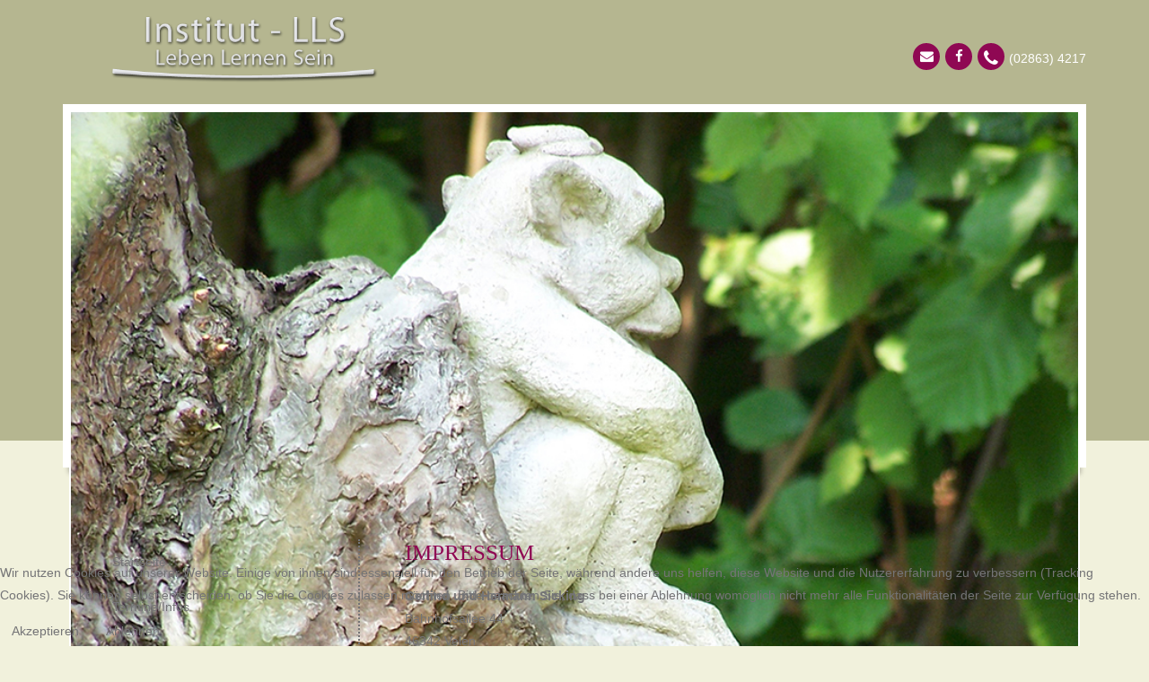

--- FILE ---
content_type: text/html; charset=utf-8
request_url: https://institut-lls.de/impressum
body_size: 5041
content:
<!doctype html>
<html lang="de-de">

<head>
<script type="text/javascript">  (function(){ function blockCookies(disableCookies, disableLocal, disableSession){ if(disableCookies == 1){ if(!document.__defineGetter__){ Object.defineProperty(document, 'cookie',{ get: function(){ return ''; }, set: function(){ return true;} }); }else{ var oldSetter = document.__lookupSetter__('cookie'); if(oldSetter) { Object.defineProperty(document, 'cookie', { get: function(){ return ''; }, set: function(v){ if(v.match(/reDimCookieHint\=/) || v.match(/d4d861b931947b8a4f064ea577f24bda\=/)) { oldSetter.call(document, v); } return true; } }); } } var cookies = document.cookie.split(';'); for (var i = 0; i < cookies.length; i++) { var cookie = cookies[i]; var pos = cookie.indexOf('='); var name = ''; if(pos > -1){ name = cookie.substr(0, pos); }else{ name = cookie; } if(name.match(/reDimCookieHint/)) { document.cookie = name + '=; expires=Thu, 01 Jan 1970 00:00:00 GMT'; } } } if(disableLocal == 1){ window.localStorage.clear(); window.localStorage.__proto__ = Object.create(window.Storage.prototype); window.localStorage.__proto__.setItem = function(){ return undefined; }; } if(disableSession == 1){ window.sessionStorage.clear(); window.sessionStorage.__proto__ = Object.create(window.Storage.prototype); window.sessionStorage.__proto__.setItem = function(){ return undefined; }; } } blockCookies(1,1,1); }()); </script>


    <base href="https://institut-lls.de/impressum" />
	<meta http-equiv="content-type" content="text/html; charset=utf-8" />
	<meta name="keywords" content="Institut-lls, Institut, Oldenburg, Institut Oldenburg, Gerlind und Hermann Sicking, Sicking, Yoga, Yoga Oldenburg, Meditation" />
	<title>Impressum - Institut LLS, Gerlind &amp; Hermann Sicking</title>
	<link href="/templates/mangoblau-2.1/favicon.ico" rel="shortcut icon" type="image/vnd.microsoft.icon" />
	<link href="/modules/mod_slideshowck/themes/default/css/camera.css" rel="stylesheet" type="text/css" />
	<link href="/plugins/system/cookiehint/css/style.css?4b95e707a8fbfc8b58356374c183b2a9" rel="stylesheet" type="text/css" />
	<style type="text/css">
#camera_wrap_89 .camera_pag_ul li img, #camera_wrap_89 .camera_thumbs_cont ul li > img {height:75px;}
#camera_wrap_89 .camera_caption {
	display: block;
	position: absolute;
}
#camera_wrap_89 .camera_caption > div {
	
}
#camera_wrap_89 .camera_caption > div div.camera_caption_title {
	
}
#camera_wrap_89 .camera_caption > div div.camera_caption_desc {
	
}

@media screen and (max-width: 480px) {
		#camera_wrap_89 .camera_caption {
			font-size: 0.6em !important;
		}
		
}#redim-cookiehint-bottom {position: fixed; z-index: 99999; left: 0px; right: 0px; bottom: 0px; top: auto !important;}
	</style>
	<script src="/media/jui/js/jquery.min.js?4b95e707a8fbfc8b58356374c183b2a9" type="text/javascript"></script>
	<script src="/media/jui/js/jquery-noconflict.js?4b95e707a8fbfc8b58356374c183b2a9" type="text/javascript"></script>
	<script src="/media/jui/js/jquery-migrate.min.js?4b95e707a8fbfc8b58356374c183b2a9" type="text/javascript"></script>
	<script src="/media/system/js/caption.js?4b95e707a8fbfc8b58356374c183b2a9" type="text/javascript"></script>
	<script src="/media/com_slideshowck/assets/jquery.easing.1.3.js" type="text/javascript"></script>
	<script src="/media/com_slideshowck/assets/camera.min.js?ver=2.5.2" type="text/javascript"></script>
	<script type="text/javascript">
jQuery(window).on('load',  function() {
				new JCaption('img.caption');
			});
		jQuery(document).ready(function(){
			new Slideshowck('#camera_wrap_89', {
				height: '36%',
				minHeight: '150',
				pauseOnClick: false,
				hover: 0,
				fx: 'blindCurtainTopLeft',
				loader: 'none',
				pagination: 0,
				thumbnails: 0,
				thumbheight: 75,
				thumbwidth: 100,
				time: 9999999999999,
				transPeriod: 0,
				alignment: 'topCenter',
				autoAdvance: 0,
				mobileAutoAdvance: 1,
				portrait: 0,
				barDirection: 'leftToRight',
				imagePath: '/media/com_slideshowck/images/',
				lightbox: 'mediaboxck',
				fullpage: 0,
				mobileimageresolution: '0',
				navigationHover: false,
			mobileNavHover: false,
			navigation: false,
			playPause: false,
				barPosition: 'bottom',
				responsiveCaption: 0,
				keyboardNavigation: 0,
				titleInThumbs: 0,
				container: ''
		});
}); 
(function() {  if (typeof gtag !== 'undefined') {       gtag('consent', 'denied', {         'ad_storage': 'denied',         'ad_user_data': 'denied',         'ad_personalization': 'denied',         'functionality_storage': 'denied',         'personalization_storage': 'denied',         'security_storage': 'denied',         'analytics_storage': 'denied'       });     } })();
	</script>

    <meta name="viewport" content="width=device-width, initial-scale=1.0, maximum-scale=1.0, user-scalable=0"/>
    <meta property="og:title" content="Impressum - Institut LLS, Gerlind & Hermann Sicking"/>
    <meta property="og:description" content=""/>
    <meta property="og:site_name" content="Institut LLS, Gerlind & Hermann Sicking"/>
    <!--[if lt IE 9]>
    <script src="https://oss.maxcdn.com/libs/html5shiv/3.7.0/html5shiv.js"></script>
    <script src="https://oss.maxcdn.com/libs/respond.js/1.4.2/respond.min.js"></script>
    <![endif]-->
    <link rel="apple-touch-icon" href="/templates/mangoblau-2.1/images/apple-touch-icon.png">
    <link rel="stylesheet" href="/templates/mangoblau-2.1/css/mangoblau.css">
    <!-- ANALYTICS ? -->
    <script type="text/javascript">
        var gaProperty = 'UA-15238842-23';
        var disableStr = 'ga-disable-' + gaProperty;
        if (document.cookie.indexOf(disableStr + '=true') > -1) {
            window[disableStr] = true;
        }
        function gaOptout() {
            document.cookie = disableStr + '=true; expires=Thu, 31 Dec 2099 23:59:59 UTC; path=/';
            window[disableStr] = true;
        }
    </script>
    <script>

        (function (i, s, o, g, r, a, m) {
            i['GoogleAnalyticsObject'] = r;
            i[r] = i[r] || function () {
                    (i[r].q = i[r].q || []).push(arguments)
                }, i[r].l = 1 * new Date();
            a = s.createElement(o),
                m = s.getElementsByTagName(o)[0];
            a.async = 1;
            a.src = g;
            m.parentNode.insertBefore(a, m)
        })(window, document, 'script', 'https://www.google-analytics.com/analytics.js', 'ga');

        ga('create', 'UA-15238842-23', 'auto');
        ga('set', 'anonymizeIp', true);
        ga('send', 'pageview');




    </script>
</head>
<body
    class="site impressum  is-not-index  oberste--ebene  ebene--1 ">
<div id="wrapper">
    <button type="button" class="navbar-toggle btn btn-default togglebtn button-top " id="menu-toggle"
            data-target=".navbar-collapse">
        <span class="sr-only">Navigation</span>
        <span class="icon-bar"></span>
        <span class="icon-bar"></span>
        <span class="icon-bar"></span>
    </button>
    <noscript>
        <div class="noscript">Achtung: In Ihrem Browser ist JavaScript deaktiviert. Einige Funktionen dieser Website
            stehen Ihnen daher nicht oder nur teilweise zur Verf&uuml;gung.
        </div>
    </noscript>
    
    <div class="overlay-wrapper"></div>
    <div id="sidebar-wrapper">
        <div class="nav-wrapper">
            <ul class="nav menu navbar-nav topmenude ">
<li class="item-101"><a href="/" >Startseite</a></li><li class="item-152"><a href="/termine-infos" >Termine/Infos</a></li><li class="item-107"><a href="/yoga-mit-gerlind" >Yoga mit Gerlind</a></li><li class="item-109"><a href="/leistungen" >Yoga mit Hermann</a></li><li class="item-154 deeper dropdown parent"><a href="/wir-ueber-uns" >Wir über uns</a><ul class="nav-child unstyled small dropdown-menu "><li class="item-155"><a href="/wir-ueber-uns/philosophie" >Philosophie</a></li><li class="item-156"><a href="/wir-ueber-uns/geschichte" >Geschichte</a></li><li class="item-157"><a href="/wir-ueber-uns/gerline-und-hermann" >Gerlind und Hermann</a></li><li class="item-158"><a href="/wir-ueber-uns/partner" class=" ">Partner</a></li></ul></li><li class="item-105"><a href="/anfahrt" >Anfahrt</a></li></ul>


<div class="custom kontaktleft"  >
	<p>&nbsp;</p>
<p>&nbsp;</p>
<p>&nbsp;</p>
<p><img src="/images/Hausnummer.jpg" alt="Hausnummer" width="244" height="120" style="vertical-align: bottom; border: 3px solid #ffffff;" /><strong><br /></strong></p>
<div style="margin-left: 36px;">
<p style="text-align: left;">Bahnhofsallee 44</p>
<p style="text-align: left;">46342 Velen</p>
<p style="text-align: left;"><strong>Telefon:</strong>&nbsp;02863 4217</p>
<p style="text-align: left;"><strong>E-Mail:<span>&nbsp;</span></strong><span style="color: #8f0853;"><a href="mailto:info@institut-lls.de" style="color: #8f0853;">info@institut-lls.de</a></span></p>
</div></div>

            <ul class="nav menu submenu ">
<li class="item-101"><a href="/" >Startseite</a></li><li class="item-152"><a href="/termine-infos" >Termine/Infos</a></li><li class="item-107"><a href="/yoga-mit-gerlind" >Yoga mit Gerlind</a></li><li class="item-109"><a href="/leistungen" >Yoga mit Hermann</a></li><li class="item-154 deeper dropdown parent"><a href="/wir-ueber-uns" >Wir über uns</a><ul class="nav-child unstyled small dropdown-menu "><li class="item-155"><a href="/wir-ueber-uns/philosophie" >Philosophie</a></li><li class="item-156"><a href="/wir-ueber-uns/geschichte" >Geschichte</a></li><li class="item-157"><a href="/wir-ueber-uns/gerline-und-hermann" >Gerlind und Hermann</a></li><li class="item-158"><a href="/wir-ueber-uns/partner" class=" ">Partner</a></li></ul></li><li class="item-105"><a href="/anfahrt" >Anfahrt</a></li></ul>

        </div>
    </div>
    <div id="page-content-wrapper">
        <header>
            <div class="header-inner-wrapper">
                <div class="container logo-container">
                    <div class="logocont">
              			<div class="custom logo"><p><a href="/"><img src="/images/InstitutLogo.png" alt="logo" style="border: 0;"></a></p></div>
                        <!-- 

<div class="custom logo"  >
	<p><a href="/"><img src="/images/InstitutLogo.png" alt="logo sabine hoefner" /></a></p>
<p>&nbsp;</p>
<p></p></div>
 -->
                    </div>

                    <div class="icons">
                        <ul class="nav menu kontakticons">
<li class="item-128"><a href="mailto:info@institut-lls.de" class="fa fa-envelope mail">info@institut-lls.de</a></li><li class="item-142"><a href="https://www.facebook.com/Institut-LLS-Leben-Lernen-Sein-1374957606168424/?ref=hl" class="fa fa-facebook mail" target="_blank" rel="noopener noreferrer">Facebook</a></li><li class="item-129"><a href="tel:(02863) 4217" class="fa fa-phone">(02863) 4217</a></li></ul>

                    </div>
                </div>
                <div class=" container slidercontainer ">
                    <div class="slideshowck  camera_wrap camera_amber_skin" id="camera_wrap_89">
			<div data-alt="" data-thumb="/images/drauen.jpg" data-src="/images/drauen.jpg" >
								</div>
</div>
<div style="clear:both;"></div>


                    <div class="sliderschatten">
                        <img src="/images/slider-schatten.png" style="border: 0;">
                    </div>
                      
                      
                    
                </div>
            </div>

        </header>
        <main id="content" class=" ">
            <div class=" container mainpage ">
                <div class="row">
                                            <div class="sidebarleft col-xs-12 col-sm-4 col-md-4">
                            <ul class="nav menu navbar-nav topmenude ">
<li class="item-101"><a href="/" >Startseite</a></li><li class="item-152"><a href="/termine-infos" >Termine/Infos</a></li><li class="item-107"><a href="/yoga-mit-gerlind" >Yoga mit Gerlind</a></li><li class="item-109"><a href="/leistungen" >Yoga mit Hermann</a></li><li class="item-154 deeper dropdown parent"><a href="/wir-ueber-uns" >Wir über uns</a><ul class="nav-child unstyled small dropdown-menu "><li class="item-155"><a href="/wir-ueber-uns/philosophie" >Philosophie</a></li><li class="item-156"><a href="/wir-ueber-uns/geschichte" >Geschichte</a></li><li class="item-157"><a href="/wir-ueber-uns/gerline-und-hermann" >Gerlind und Hermann</a></li><li class="item-158"><a href="/wir-ueber-uns/partner" class=" ">Partner</a></li></ul></li><li class="item-105"><a href="/anfahrt" >Anfahrt</a></li></ul>


<div class="custom kontaktleft"  >
	<p>&nbsp;</p>
<p>&nbsp;</p>
<p>&nbsp;</p>
<p><img src="/images/Hausnummer.jpg" alt="Hausnummer" width="244" height="120" style="vertical-align: bottom; border: 3px solid #ffffff;" /><strong><br /></strong></p>
<div style="margin-left: 36px;">
<p style="text-align: left;">Bahnhofsallee 44</p>
<p style="text-align: left;">46342 Velen</p>
<p style="text-align: left;"><strong>Telefon:</strong>&nbsp;02863 4217</p>
<p style="text-align: left;"><strong>E-Mail:<span>&nbsp;</span></strong><span style="color: #8f0853;"><a href="mailto:info@institut-lls.de" style="color: #8f0853;">info@institut-lls.de</a></span></p>
</div></div>

                        </div>
                                        <div
                        class="page  col-xs-12 col-sm-8 col-md-8    leftside-active ">
                        <div id="system-message-container">
	</div>

                        <div class="item-page" itemscope itemtype="https://schema.org/Article">
	<meta itemprop="inLanguage" content="de-DE" />
	
		
						
		
	
	
		
								<div itemprop="articleBody">
		<h1>Impressum</h1>
<p><strong>Gerlind und Hermann Sicking</strong><br />Bahnhofsallee 44<br />46342 Velen<br />Tel.:&nbsp;02863 4217<br />E-Mail:&nbsp;<a href="mailto:info@institut-lls.de"><span id="cloak36eb28835e93c4f8c57596e277aa54c6">Diese E-Mail-Adresse ist vor Spambots geschützt! Zur Anzeige muss JavaScript eingeschaltet sein!</span><script type='text/javascript'>
				document.getElementById('cloak36eb28835e93c4f8c57596e277aa54c6').innerHTML = '';
				var prefix = '&#109;a' + 'i&#108;' + '&#116;o';
				var path = 'hr' + 'ef' + '=';
				var addy36eb28835e93c4f8c57596e277aa54c6 = '&#105;nf&#111;' + '&#64;';
				addy36eb28835e93c4f8c57596e277aa54c6 = addy36eb28835e93c4f8c57596e277aa54c6 + '&#105;nst&#105;t&#117;t-lls' + '&#46;' + 'd&#101;';
				var addy_text36eb28835e93c4f8c57596e277aa54c6 = '&#105;nf&#111;' + '&#64;' + '&#105;nst&#105;t&#117;t-lls' + '&#46;' + 'd&#101;';document.getElementById('cloak36eb28835e93c4f8c57596e277aa54c6').innerHTML += '<a ' + path + '\'' + prefix + ':' + addy36eb28835e93c4f8c57596e277aa54c6 + '\'>'+addy_text36eb28835e93c4f8c57596e277aa54c6+'<\/a>';
		</script><br /></a><a href="mailto:info@institut-lls.de"><br /></a></p>
<p><b><strong>Konzeption &amp; Beratung:</strong></b><br />Werbeagentur Mangoblau, Oldenburg –&nbsp;<a href="http://www.mangoblau.de/" target="_blank" rel="noopener noreferrer">www.mangoblau.de</a></p>	</div>

	
							</div>

                        <hr></hr>
                                            </div>

                                    </div>
            </div>
        </main>
        <footer>


            <div class=" foot ">
                <div class=" container footcont ">
                    <div class="row">
                        <ul class="nav menu navbar-nav footermenude ">
<li class="item-120 current active"><a href="/impressum" >Impressum</a></li><li class="item-121"><a href="/datenschutz" >Datenschutz</a></li></ul>

                    </div>
                </div>
            </div>
        </footer>
    </div>
    
    <div class="nachoben">
        
        <i class="fa fa-chevron-circle-up"></i>
    </div>
</div>
<script src="/templates/mangoblau-2.1/js/mangoblau.js.php"></script>

<div id="redim-cookiehint-bottom">   <div id="redim-cookiehint">     <div class="cookiecontent">   <p>Wir nutzen Cookies auf unserer Website. Einige von ihnen sind essenziell für den Betrieb der Seite, während andere uns helfen, diese Website und die Nutzererfahrung zu verbessern (Tracking Cookies). Sie können selbst entscheiden, ob Sie die Cookies zulassen möchten. Bitte beachten Sie, dass bei einer Ablehnung womöglich nicht mehr alle Funktionalitäten der Seite zur Verfügung stehen.</p>    </div>     <div class="cookiebuttons">        <a id="cookiehintsubmit" onclick="return cookiehintsubmit(this);" href="https://institut-lls.de/impressum?rCH=2"         class="btn">Akzeptieren</a>           <a id="cookiehintsubmitno" onclick="return cookiehintsubmitno(this);" href="https://institut-lls.de/impressum?rCH=-2"           class="btn">Ablehnen</a>          <div class="text-center" id="cookiehintinfo">                      </div>      </div>     <div class="clr"></div>   </div> </div>  <script type="text/javascript">        document.addEventListener("DOMContentLoaded", function(event) {         if (!navigator.cookieEnabled){           document.getElementById('redim-cookiehint-bottom').remove();         }       });        function cookiehintfadeOut(el) {         el.style.opacity = 1;         (function fade() {           if ((el.style.opacity -= .1) < 0) {             el.style.display = "none";           } else {             requestAnimationFrame(fade);           }         })();       }         function cookiehintsubmit(obj) {         document.cookie = 'reDimCookieHint=1; expires=Fri, 29 Jan 2027 23:59:59 GMT;57; path=/';         cookiehintfadeOut(document.getElementById('redim-cookiehint-bottom'));         return true;       }        function cookiehintsubmitno(obj) {         document.cookie = 'reDimCookieHint=-1; expires=0; path=/';         cookiehintfadeOut(document.getElementById('redim-cookiehint-bottom'));         return true;       }  </script>  
</body>
</html>

--- FILE ---
content_type: text/css
request_url: https://institut-lls.de/templates/mangoblau-2.1/css/mangoblau.css
body_size: 314
content:
/***********************************************
** Handgeschrieben von www.mangoblau.de (kad) **
** am 25.08.2015 um 11:18 Uhr **
***********************************************/
@import url(bootstrap.min.css);
@import url(font-awesome-4.5.0/css/font-awesome.min.css);
@import url(//fonts.googleapis.com/css?family=Vollkorn:400,400italic,700|Work+Sans:400,100,200,300,500,600,700|Dorsa);

@import url(mangoblau-desktop.css);
@import url(mangoblau-responsive.css);



--- FILE ---
content_type: text/css
request_url: https://institut-lls.de/templates/mangoblau-2.1/css/mangoblau-desktop.css
body_size: 23296
content:
@import url(jce.css);

/***********************************************
** Handgeschrieben von www.mangoblau.de (kad) **
** am 27.01.2015 um 17:18 Uhr **
***********************************************/

html {
    height: 100% !important;
}

body {
    height: 100% !important;
    background-color: #f1f1dc;
    position: relative;
    font-family: 'Work Sans', sans-serif;
    font-size: 14px;
    line-height: 25px;
    color: #747476;
    font-weight: 400;
}

a, a:link {
    color: #747476;
    -webkit-transition: all ease-out 0.25s;
    -moz-transition: all ease-out 0.25s;
    -ms-transition: all ease-out 0.25s;
    -o-transition: all ease-out 0.25s;
    transition: all ease-out 0.25s;
}

a:hover, a:focus {
    color: #8f0853;
}

img {
    max-width: 100%;
    border: 2px solid white;
}

.unsichtbar {
    display: none;
}

.noscript {
    background-color: rgba(255, 0, 0, 1.0);
    color: white;
    font-weight: bold;
    width: 100%;
    position: relative;
    text-align: center;
    padding: 10px;
    z-index: 20;
    border-bottom: 1px solid rgba(255, 255, 255, 1.0);
    text-shadow: 1px 1px 1px rgba(0, 0, 0, 0.5);
}

.nachoben {
    font-size: 36px;
    position: fixed;
    bottom: 5px;
    right: 20px;
    cursor: pointer;
    -webkit-transition: 0.75s all cubic-bezier(0.62, 0.18, 0, 1.01);
    -moz-transition: 0.75s all cubic-bezier(0.62, 0.18, 0, 1.01);
    -o-transition: 0.75s all cubic-bezier(0.62, 0.18, 0, 1.01);
    transition: 0.75s all cubic-bezier(0.62, 0.18, 0, 1.01);
    -webkit-transform: translateY(60px);
    -moz-transform: translateY(60px);
    -ms-transform: translateY(60px);
    -o-transform: translateY(60px);
    transform: translateY(60px);
    z-index: 9;
}

.scroll-not-top .nachoben {
    -webkit-transform: translateY(0);
    -moz-transform: translateY(0);
    -ms-transform: translateY(0);
    -o-transform: translateY(0);
    transform: translateY(0);

}

/* HEADER */

header {
    background-color: rgba(255, 255, 255, 1);
    padding-top: 15px;
    padding-bottom: 5px;
    position: relative;

    background: #b5b690;

    filter: progid:DXImageTransform.Microsoft.gradient(startColorstr='#fef1e3', endColorstr='#fdcf9c', GradientType=0);
}

header::before {
    content: "";
    position: absolute;
    left: 0;
    top: 0;
    width: 100%;
    height: 100%;

    /*background-image: url("../../../images/header-ranken-bg.png");*/
    background-repeat: no-repeat;
    background-position: center top;
    background-size: cover;
}

header > .container {
    position: relative;
}

header  .mainnavigation {
    float: right;
    padding-top: 70px;
}

header .logocont {
    float: left;
    position: relative;
    z-index: 10;
    padding-bottom: 20px;
}

header .logocont > .logo > p {
    margin: 0;
}

header .logocont > .logo > p > a > img {
    max-width: 405px;
}

header > .rose {
    position: absolute;
    bottom: 0;
}

header > .rose.roseright {
    right: 0;
}

header > .rose.roseleft {
    left: 0;
}

header  .icons {
    position: absolute;
    top: 33px;
    right: 0px;
}

header  .kontakticons > li {
    float: left;
    margin-left: 7px;
}

header  .kontakticons > li > a {
    font-family: 'Work Sans', sans-serif;
    font-size: 14px;
    font-weight: 400;
    color: #fff;
    padding-left: 35px;
}

header  .kontakticons > li > a.mail {
    font-size: 0;
    padding-left: 14px;
}

header  .kontakticons > li > a::before {
    font-family: FontAwesome;
    font-size: 20px;
    position: absolute;
    width: 30px;
    height: 30px;
    top: 0;
    left: 0;
    border-radius: 50%;
    background-color: #8f0853;
    color: #fff;
    text-align: center;
    padding-top: 7px;
    margin-right: 4px;
}

header  .kontakticons > li > a.mail::before {
    font-size: 15px;
    margin-right: 0;
}

/** TOPMENU **/

.topmenude > li {
    float: left;
    padding-right: 20px;
    margin-left: 25px;
    /*border-bottom: 2px solid  grey;*/

}

#sidebar-wrapper .nav .open > a, #sidebar-wrapper .nav .open > a:focus, #sidebar-wrapper .nav .open > a:hover {
    color: rgba(0, 0, 0, 1);
}

#sidebar-wrapper .navbar-nav > .active > a, #sidebar-wrapper .navbar-nav > .active > a:focus, #sidebar-wrapper .navbar-nav > .active > a:hover {
    color: #fff;
    background-color: #080808;
}

.submenu > li.active > a {
    color: rgba(161, 0, 0, 1.0);
}

ul.nav.topmenude > li.dropdown:hover > ul.dropdown-menu {
  
}

.navbar {
    min-height: 0px;
    margin-bottom: 0px;
    -webkit-border-radius: 0;
    -moz-border-radius: 0;
    border-radius: 0;
    border: none;
}

.nav > li > a:focus, .nav > li > a:hover {
    background-color: transparent;
}

.dropdown-menu > li > a:focus, .dropdown-menu > li > a:hover {
    background-color: transparent;
}

.mainnavigation > .kadtopnav > .navbar-collapse {
    padding: 0;
}

.mainnavigation > .kadtopnav > .navbar-collapse > .topmenude > li {
    margin-left: 2px;
}

.mainnavigation > .kadtopnav > .navbar-collapse > .topmenude > li > a {
    font-size: 15px;
    text-transform: uppercase;
    color: #747476;
    position: relative;
    padding: 6px 14px;
    display: block;

    background-color: rgba(250, 166, 26, 0);
    border-radius: 8px;

    -webkit-transition: all 0.25s ease-out;
    -moz-transition: all 0.25s ease-out;
    -ms-transition: all 0.25s ease-out;
    -o-transition: all 0.25s ease-out;
    transition: all 0.25s ease-out;
}

.mainnavigation > .kadtopnav > .navbar-collapse > .topmenude > li > a:hover, .mainnavigation > .kadtopnav > .navbar-collapse > .topmenude > li > a:focus, .mainnavigation > .kadtopnav > .navbar-collapse > .topmenude > li.active > a {
    color: #fff;
    background-color: #8f0853;
}

/*DROPDOWN MENU*/

ul.nav.topmenude > li.dropdown > ul.dropdown-menu {
    border-color: #dddddd;
    border-top-color: transparent;
    border-radius: 8px;
    padding: 0;
}

/*ul.nav.topmenude > li:last-child > ul.dropdown-menu {*/
/*margin-left: -63px;*/
/*}*/

ul.nav.topmenude > li.dropdown > ul.dropdown-menu > li > a {
    border-bottom: 1px solid #dddddd;
    padding: 10px 12px 9px 12px;
    color: #747476;
    font-size: 14px;
    margin-left: 15px;
}

ul.nav.topmenude > li.dropdown > ul.dropdown-menu > li:last-child > a {
    border: none;
}

ul.nav.topmenude > li.dropdown > ul.dropdown-menu > li > a:hover, ul.nav.topmenude > li.dropdown > ul.dropdown-menu > li > a:focus, ul.nav.topmenude > li.dropdown > ul.dropdown-menu > li.active > a {
    color: #8f0853;
    background-color: transparent;
}

ul.nav.topmenude > li.dropdown > ul.dropdown-menu > li:last-child > a {
    border: none;
}

ul.nav.topmenude > li.dropdown:hover > ul.dropdown-menu {

}

.dropdown-menu > li > a:focus, .dropdown-menu > li > a:hover {
    background-color: transparent;
}

/** MOBILE MENU **/

.toggled #page-content-wrapper {
    overflow: hidden;
}

#sidebar-wrapper > .nav-wrapper > ul.topmenude {
    padding-left: 0;
    margin: 0;
}

#sidebar-wrapper > .nav-wrapper > ul.topmenude > li {
    border-bottom: 1px solid #dddddd;
}

#sidebar-wrapper > .nav-wrapper > ul.topmenude > li:last-child {
    border: none;
}

#sidebar-wrapper > .nav-wrapper > ul.topmenude > li > a {
    text-transform: uppercase;
    font-size: 15px;
    color: #747476;
    font-weight: 500;
}

#sidebar-wrapper > .nav-wrapper > ul.topmenude > li > a:hover, #sidebar-wrapper > .nav-wrapper > ul.topmenude > li > a:focus, #sidebar-wrapper > .nav-wrapper > ul.topmenude > li.active > a {
    background-color: transparent;
    color: #8f0853;
}

#sidebar-wrapper > .nav-wrapper > ul.topmenude > li > a + ul.dropdown-menu {
    padding-left: 15px;
}

#sidebar-wrapper > .nav-wrapper > ul.topmenude > li > a + ul.dropdown-menu > li:last-child {
    padding-bottom: 15px;
}

#sidebar-wrapper > .nav-wrapper > ul.topmenude > li > a + ul.dropdown-menu > li > a {
    border: none;
    color: #747476;
    font-weight: 500;
    padding: 8px 12px 7px;
}

#sidebar-wrapper > .nav-wrapper > ul.topmenude > li > a + ul.dropdown-menu > li > a:hover, #sidebar-wrapper > .nav-wrapper > ul.topmenude > li > a + ul.dropdown-menu > li > a:focus, #sidebar-wrapper > .nav-wrapper > ul.topmenude > li > a + ul.dropdown-menu > li.active > a {
    background-color: transparent;
    color: #8f0853;
}

#sidebar-wrapper > .nav-wrapper > ul.topmenude > li > a + ul.dropdown-menu > li > a + ul.dropdown-menu {
    padding-top: 0;
    padding-bottom: 20px;
    padding-left: 15px;
}

#sidebar-wrapper > .nav-wrapper > ul.topmenude > li > a + ul.dropdown-menu > li > a + ul.dropdown-menu > li > a {
    color: #747476;
}

#sidebar-wrapper > .nav-wrapper > ul.topmenude > li > a + ul.dropdown-menu > li > a + ul.dropdown-menu > li > a:hover, #sidebar-wrapper > .nav-wrapper > ul.topmenude > li > a + ul.dropdown-menu > li > a + ul.dropdown-menu > li > a:focus, #sidebar-wrapper > .nav-wrapper > ul.topmenude > li > a + ul.dropdown-menu > li > a + ul.dropdown-menu > li.active > a {
    background-color: transparent;
    color: #8f0853;
}

#sidebar-wrapper > .nav-wrapper > ul.nav.topmenude > li:last-child > ul.dropdown-menu {
    margin-left: 0;
}

#sidebar-wrapper .dropdown-menu {
    position: relative;
    top: auto;
    left: auto;
    float: none;
    display: block !important;
    background-color: inherit;
    min-width: 0;
    -webkit-box-shadow: none;
    -moz-box-shadow: none;
    box-shadow: none;
    border: none;
}

/*SLIDER*/

.slidercontainer {
    position: relative;
}

.slidercontainer > .slideshowck {
    border: 7px solid #fff;
}

.camera_prev, .camera_next, .camera_commands {
    margin-top: -50px;
}

.slidercontainer > .slideshowck > .camera_fakehover > .camera_commands {
    display: none;
}

.slidercontainer > .slideshowck > .camera_fakehover > .camera_next {
    background-color: #fff;
    width: 50px;
    height: 100px;
    border-radius: 50px 0 0 50px;
    -moz-border-radius: 50px 0 0 50px;
    -webkit-border-radius: 50px 0 0 50px;
}

.slidercontainer > .slideshowck > .camera_fakehover > .camera_prev {
    background-color: #fff;
    width: 50px;
    height: 100px;
    border-radius: 0 50px 50px 0;
    -moz-border-radius: 0 50px 50px 0;
    -webkit-border-radius: 0 50px 50px 0;
}

.slidercontainer > .slideshowck > .camera_fakehover > .camera_next > span {
    background: none;
    position: absolute;
    left: 0;
    top: 0;
    width: 100%;
    height: 100%;
}

.slidercontainer > .slideshowck > .camera_fakehover > .camera_prev > span {
    background: none;
    position: absolute;
    right: 0;
    top: 0;
    width: 100%;
    height: 100%;
}

.slidercontainer > .slideshowck > .camera_fakehover > .camera_next > span::before {
    content: ">";
    font-family: 'Dorsa', sans-serif;
    background: none;
    font-size: 80px;
    line-height: 1;
    color: #747476;
    position: absolute;
    text-align: center;
    width: 100%;
    top: 50%;
    margin-top: -40px;
    padding-left: 14px;

    -webkit-transition: all 0.25s ease;
    -moz-transition: all 0.25s ease;
    -ms-transition: all 0.25s ease;
    -o-transition: all 0.25s ease;
    transition: all 0.25s ease;
}

.slidercontainer > .slideshowck > .camera_fakehover > .camera_prev > span::before {
    content: "<";
    font-family: 'Dorsa', sans-serif;
    background: none;
    font-size: 80px;
    line-height: 1;
    color: #747476;
    position: absolute;
    text-align: center;
    width: 100%;
    top: 50%;
    margin-top: -40px;
    padding-right: 14px;

    -webkit-transition: all 0.25s ease;
    -moz-transition: all 0.25s ease;
    -ms-transition: all 0.25s ease;
    -o-transition: all 0.25s ease;
    transition: all 0.25s ease;
}

.slidercontainer > .slideshowck > .camera_fakehover > .camera_next:hover > span::before, .slidercontainer > .slideshowck > .camera_fakehover > .camera_prev:hover > span::before {
    color: #faa61a;
}

/*.slidercontainer > .spruch {*/
/*position: absolute;*/
/*width: 220px;*/
/*height: 220px;*/
/*border-radius: 50%;*/
/*left: 50%;*/
/*top: 50%;*/
/*margin-top: -120px;*/
/*margin-left: -110px;*/
/*background-color: rgba(250,166,26, 0.93);*/
/*}*/

/*.slidercontainer > .spruch > h1 {*/
/*color: #fff;*/
/*font-size: 27px;*/
/*font-weight: 300;*/
/*left: 0;*/
/*line-height: 37px;*/
/*margin-top: -65px;*/
/*position: absolute;*/
/*text-align: center;*/
/*text-transform: uppercase;*/
/*top: 50%;*/
/*width: 100%;*/
/*}*/

/*.slidercontainer > .spruch > h1::before {*/
/*content: ">";*/
/*font-family: 'Dorsa', sans-serif;*/
/*font-size: 100px;*/
/*color: #fff;*/
/*position: absolute;*/
/*right: 100px;*/
/*bottom: -40px;*/

/*-moz-transform: rotate(90deg);*/
/*-ms-transform: rotate(90deg);*/
/*-o-transform: rotate(90deg);*/
/*-webkit-transform: rotate(90deg);*/
/*}*/

.sliderschatten {
    display: block;
}

.sliderschatten > img {
    vertical-align: top;
}

/* SUBMENU */

.sidebarleft ul.nav li > ul.dropdown-menu {
    position: relative;
    top: auto;
    left: auto;
    z-index: auto;
    /*display: block;*/
    float: none;
    min-width: 0;
    padding: 0;
    margin: 0;
    font-size: inherit;
    text-align: inherit;
    background-color: inherit;
    -webkit-background-clip: inherit;
    background-clip: inherit;
    border: none;
    -webkit-border-radius: 0;
    -moz-border-radius: 0;
    border-radius: 0;
    -webkit-box-shadow: none;
    -moz-box-shadow: none;
    box-shadow: none;
}

/* COL DEFINITIONS */

/* 2 */
.kadcol2 {
    margin-left: -3%;
}

.kadcol2 > div {
    width: 47%;
    margin-left: 3%;
    margin-bottom: 3%;
    float: left;
}

.kadcol2 > div:nth-child(2n+1) {
    clear: both;
}

/* 3 */
.kadcol3 {
    margin-left: -3.332%;
}

.kadcol3 > div {
    width: 30%;
    margin-left: 3.332%;
    margin-bottom: 3.332%;
    float: left;
}

.kadcol3 > div:nth-child(3n+1) {
    clear: both;
}

/* 4 */
.kadcol4 {
    margin-left: -3%;
}

.kadcol4 > div {
    width: 22%;
    margin-left: 3%;
    margin-bottom: 3%;
    float: left;
}

.kadcol4 > div:nth-child(4n+1) {
    clear: both;
}

/* 5 */
.kadcol5 {
    margin-left: -3%;
}

.kadcol5 > div {
    width: 17%;
    margin-left: 3%;
    margin-bottom: 3%;
    float: left;
}

.kadcol5 > div:nth-child(5n+1) {
    clear: both;
}

/*INHALT*/

.sidebarleft {
    width: 29%;
    border-right: 2px dotted #747476;
    padding-right: 25px;
}

.sidebarleft .submenu {
    padding: 0;
    margin-bottom: 50px;
}

.sidebarleft .submenu > li > a {
    border-top: 1px solid #dddddd;
    padding: 12px 5px 12px 0;
    color: #747476;
    font-weight: 500;
    text-transform: uppercase;
}

.sidebarleft .submenu > li:last-child > a {
    border-bottom: 1px solid #dddddd;
}

.sidebarleft .submenu > li > a:hover, .sidebarleft .submenu > li > a:focus, .sidebarleft .submenu > li.active > a {
    color: #8f0853;
}

.sidebarleft .submenu > li.dropdown > a + ul > li > a {
    color: #747476;
}

.sidebarleft .submenu > li.dropdown > a + ul > li > a:hover, .sidebarleft .submenu > li.dropdown > a + ul > li > a:focus, .sidebarleft .submenu > li.dropdown > a + ul > li.active > a {
    color: #fff;
    background-color: #8f0853;
}

.sidebarleft .submenu > li.dropdown > a + ul {
    margin-bottom: 25px;
}

.page {
    width: 71%;
    padding-left: 50px;
}

#content {
    padding-top: 110px;
}

#content > .mainpage > .row {
    padding-bottom: 48px;
    /*border-bottom: 2px dotted #747476;*/
    margin: 0;
}

.mainpage h1 {
    font-family: 'Vollkorn', serif;
    font-size: 25px;
    line-height: 30px;
    text-transform: uppercase;
    color: #8f0853;
    margin-top: 0;
    margin-bottom: 0;
    display: inline-block;
}

.mainpage h1 + p {
    margin-top: 20px;
}

.mainpage h2 {
    color: #8f0853;
    font-size: 16px;
    font-weight: 500;
    line-height: 28px;
    margin-top: 5px;
}

.mainpage a.sh-button, .btn.jsn-form-submit {
    font-size: 12px;
    color: #fff;
    text-transform: uppercase;
    background-color: #6c6961;
    border-radius: 8px;
    padding: 10px 12px;
    font-weight: 500;

    -webkit-transition: all 0.25s ease-out;
    -moz-transition: all 0.25s ease-out;
    -ms-transition: all 0.25s ease-out;
    -o-transition: all 0.25s ease-out;
    transition: all 0.25s ease-out;
}

.mainpage a.sh-button:hover, .mainpage a.sh-button:focus, .btn.jsn-form-submit:hover, .btn.jsn-form-submit:focus {
    background-color: #8f0853;
    text-decoration: none;
}

/*FOOTER*/

footer > .foot > .footcont > .row > ul.navbar-nav {
    float: right;
    padding-right: 10px;
}

footer > .foot > .footcont > .row > ul.menufootericons {
    float: left;
    padding-left: 10px;
}

footer > .foot > .footcont > .row > ul.navbar-nav > li > a {
    font-size: 13px;
    color: #fff;
    text-transform: uppercase;
    padding: 15px 10px;
}

footer > .foot > .footcont > .row > ul.navbar-nav > li > a:hover, footer > .foot > .footcont > .row > ul.navbar-nav > li > a:focus {
    text-decoration: underline;
}

footer > .foot > .footcont > .row > ul.menufootericons > li > a {
    font-size: 0;
    padding: 12px 10px;
}

footer > .foot > .footcont > .row > ul.menufootericons > li > a::before {
    font-size: 25px;
    color: #747476;
}

.responsiveContainer {
    position: relative;
    padding-bottom: 56%;
    height: 0;
    overflow: hidden;
}

.responsiveContainer iframe {
    position: absolute;
    top: 0;
    left: 0;
    width: 100%;
    height: 100%;
}

/*FORMULARE*/

.jsn-uniform .jsn-bootstrap .form-horizontal .control-label {
    float: left;
    margin-left: 20px;
}

.jsn-master .jsn-input-xlarge-fluid {

}

.jsn-master .jsn-bootstrap .jsn-form-content .control-group .control-label {
    font-family: 'Open Sans', sans-serif !important;

}

.jsn-uniform .jsn-bootstrap .form-horizontal .control-label {
    padding-right: 10px;
}

input[type="text"], input[type="password"], .ui-autocomplete-input, textarea, .uneditable-input {
    min-height: 29px;
    font-family: 'Open Sans', sans-serif;
    padding: 5px;
}

.jsn-master .jsn-bootstrap h1, .jsn-master .jsn-bootstrap h2, .jsn-master .jsn-bootstrap h3, .jsn-master .jsn-bootstrap h4, .jsn-master .jsn-bootstrap h5, .jsn-master .jsn-bootstrap h6 {
    font-weight: 600;
    color: rgba(96, 96, 96, 1.0);
}

.jsn-master .jsn-bootstrap h6 {
    margin-top: 15px;
    font-family: 'Open Sans', sans-serif;
    font-size: 17px;
    color: rgba(96, 96, 96, 1.0);
    font-weight: 600;
    text-transform: uppercase;
    margin-bottom: 0;
}

.jsn-master .jsn-bootstrap input[type="text"], .jsn-master .jsn-bootstrap input[type="password"], .jsn-master .jsn-bootstrap input[type="number"], .jsn-master .jsn-bootstrap input[type="search"], .jsn-master .jsn-bootstrap input[type="email"], .jsn-master .jsn-bootstrap input[type="url"] {
    padding: 5px;
    min-height: 30px;
}

.jsn-master .jsn-row-container {
    margin-bottom: 0px;
}

.jsn-uniform.jsn-master .jsn-bootstrap input[type="file"] {
    height: 32px;
}

.jsn-master .jsn-bootstrap input[type="file"] {
    padding: 0px 6px;
    margin-bottom: 2px;
}

.jsn-bootstrap .jsn-form-content .control-group {
    margin: 5px 0px !important;
    width: 50%;
}

.jsn-bootstrap .jsn-form-content .control-group.static_content_77218040616_0_18 {
    width: 100%;
    padding-top: 25px !important;
}

.jsn-bootstrap .jsn-form-content .control-group:last-child, .jsn-bootstrap .jsn-form-content .control-group:nth-last-child(2) {
    width: 100%;
}

.jsn-bootstrap .jsn-form-content .control-group:last-child .jsn-input-xlarge-fluid {
    width: 100%;
}

.jsn-uniform.jsn-master .jsn-bootstrap .jsn-form-content .control-group {
    padding-left: 15px;
    padding-bottom: 1px;
    padding-top: 1px;
}

.jsn-uniform .jsn-bootstrap .form-horizontal .control-label {
    margin-left: 0;
    margin-right: 10px;
    /*text-align: right;*/
    white-space: nowrap;
}

.jsn-master {
    font-size: inherit;
    line-height: inherit;
    font-family: inherit;
    margin-left: -15px;
}

textarea {
    resize: vertical;
}

.jsn-bootstrap textarea, .jsn-bootstrap input[type="text"], .jsn-bootstrap input[type="password"], .jsn-bootstrap input[type="datetime"], .jsn-bootstrap input[type="datetime-local"], .jsn-bootstrap input[type="date"], .jsn-bootstrap input[type="month"], .jsn-bootstrap input[type="time"], .jsn-bootstrap input[type="week"], .jsn-bootstrap input[type="number"], .jsn-bootstrap input[type="email"], .jsn-bootstrap input[type="url"], .jsn-bootstrap input[type="search"], .jsn-bootstrap input[type="tel"], .jsn-bootstrap input[type="color"], .jsn-bootstrap .uneditable-input {
    border: 1px solid #b2b2b2;
}

#recaptcha_response_field {
    min-height: 1px;
}

.jsn-bootstrap .btn-toolbar > .btn, .btn-toolbar > .btn-group, .btn-toolbar > .input-group {
    margin-left: 14px;
}

.jsn-master .jsn-input-xlarge-fluid {
    width: 98%;
}

.jsn-bootstrap .jsn-form-content .control-group .jsn-input-xlarge-fluid {
    font-size: 14px;
}

.jsn-bootstrap textarea, .jsn-bootstrap input[type="text"], .jsn-bootstrap input[type="password"], .jsn-bootstrap input[type="datetime"], .jsn-bootstrap input[type="datetime-local"], .jsn-bootstrap input[type="date"], .jsn-bootstrap input[type="month"], .jsn-bootstrap input[type="time"], .jsn-bootstrap input[type="week"], .jsn-bootstrap input[type="number"], .jsn-bootstrap input[type="email"], .jsn-bootstrap input[type="url"], .jsn-bootstrap input[type="search"], .jsn-bootstrap input[type="tel"], .jsn-bootstrap input[type="color"], .jsn-bootstrap .uneditable-input {
    border-color: #dddddd;
}

img.beauty-forum {
    margin-top: 10px;
    padding: 10px 5px;
    border: 1px solid #dddddd;
}

ul.logos {
    list-style-type: none;
    margin: 0;
    padding: 0;
    width: 100%;
}

ul.logos > li {
    width: 25%;
    padding: 5px;
    float: left;
}

ul.logos::after {
    content: "";
    clear: left;
    float: none;
    display: table;
}

ul.logos > li > a {
    display: block;
}

ul.logos > li > a > img {
    border: 1px solid #dddddd;
}

footer {
    background: #b5b690;
}

.slidercontainer {

    display: block;

}

footer .icons-foot {
    padding-top: 2%;
    font-size: 35px;
    margin-left: 23%;
    color: white;
}

blockquote {
    padding: 15px 15px;
    background: #cad3a3;
    border: 3px solid #fff;
    display: inline-block;
    font-size: 14px;

}

table {
    /*padding: 5px 5px;*/

    background: #cad3a3;
    border: 3px solid #fff;
    /*display: inline-block;*/
    font-size: 14px;

}

hr {
    border-top: 1px solid #737373;
}

.header-inner-wrapper {
    top: 60px;
    position: relative;
}

header {
    margin-top: -60px;
}
.logo-container{
    position: relative;
}

.sidebarleft ul.nav li.active > ul.dropdown-menu {
    display: block;
}

footer > .foot > .footcont > .row > ul.menufootericons  .fa{

    font-size: 15px;
    color: #fff;

}

blockquote .moin{
    margin-top: -5px;
}

.topmenude > li.active a{
    color: #8f0853;
}

.kontaktleft img {
    margin-left: 30px;
}


#jsn_form_1.jsn-master .jsn-bootstrap  .jsn-form-content .control-group.ui-state-highlight{
     background-color:transparent !important;
    border-color: #f1f1dc ; !important;
 }

footer .footi {
    margin-left:62px;
    color: #fff;
    
}

.footcont {
    padding-top: 20px;
    padding-bottom:20px;
}

.footcont a {
 color:#8f0853;
}


.is-not-index .page .table .tbody tr td {
    border: solid 1px  #ffffff;
}

td { border: 2px solid #fff;}


.partner a {
    color: #8f0853;
}


.unten:before {

}

.unten {
    padding: 30px 30px;
    background: #cad3a3;
    border: 3px solid #fff;
    display: inline-block;
    font-size: 14px;
    margin-bottom: 30px;
    margin-top: 30px;

}




--- FILE ---
content_type: text/css
request_url: https://institut-lls.de/templates/mangoblau-2.1/css/mangoblau-responsive.css
body_size: 8698
content:
/***********************************************
** Handgeschrieben von www.mangoblau.de (kad) **
** am 27.01.2015 um 17:18 Uhr **
***********************************************/
@media(min-width: 768px){
    #sidebar-wrapper{
        display: none;
    }
}
@media (max-width: 1199px){
    header > .container > .logocont > .logo > p > a > img {
        max-width: 360px;
    }
    .mainnavigation > .kadtopnav > .navbar-collapse > .topmenude > li > a {
        padding: 6px 11px;
    }
}
@media (max-width: 991px){
    /* 4 */
    ul.logos > li {
        width: 50%;
    }
    .kadcol4>div{
        width:47%;
    }
    .kadcol4>div:nth-child(4n+1){
        clear: none;
    }
    .kadcol4>div:nth-child(2n+1){
        clear: both;
    }
    header > .container > .logocont > .logo > p > a > img {
        max-width: 320px;
    }
    header > .container > .mainnavigation {
        padding-bottom: 20px;
    }
    header > .container > .mainnavigation {
        padding-top: 0;
    }
    .spruch {
        display: none;
    }
    .sidebarleft {
        width: 37%;
        padding-right: 10px;
    }
    .page {
        padding-left: 30px;
        width: 63%;
    }
}
@media (max-width: 991px) and (min-width: 533px){
    /* 5 */
    .kadcol5{
        margin-left: -3.332%;
    }
    .kadcol5>div{
        width: 30%;
        margin-left: 3.332%;
        margin-bottom: 3.332%;
    }
    .kadcol5>div:nth-child(5n+1){
        clear: none;
    }
    .kadcol5>div:nth-child(3n+1){
        clear: both;
    }
}
@media(max-width: 767px){
    ul.logos > li {
        width: 25%;
    }
    .sidebar-nav {
        margin: 0;
        padding: 0;
        list-style: none;
    }
    .sidebar-nav li a {
        display: block;
        text-decoration: none;
        color: #999999;
        white-space: normal;
    }
    .sidebar-nav li a:hover {
        text-decoration: none;
    }
    .sidebar-nav li a:active,
    .sidebar-nav li a:focus {
        text-decoration: none;
    }
    .sidebar-nav > .sidebar-brand {
        height: 65px;
        font-size: 18px;
        line-height: 60px;
    }
    .sidebar-nav > .sidebar-brand a {
        color: #999999;
    }
    .sidebar-nav > .sidebar-brand a:hover {
        color: #fff;
        background: none;
    }
    #sidebar-wrapper {
        z-index: 1005;
        position: fixed;
        margin-left:-250px;
        width: 250px;
        height: 100%;
        -webkit-transition: 0.45s all cubic-bezier(0.62, 0.18, 0, 1.01);
        -moz-transition: 0.45s all cubic-bezier(0.62, 0.18, 0, 1.01);
        -o-transition: 0.45s all cubic-bezier(0.62, 0.18, 0, 1.01);
        transition: 0.45s all cubic-bezier(0.62, 0.18, 0, 1.01);
        overflow: auto;
        background-color:rgba(255,255,255,1);
    }
    #wrapper.toggled #sidebar-wrapper {
        margin-left: 0;
    }
    .navbar-toggle {
        position: fixed;
        z-index: 1000;
        background-color: rgba(255,255,255,1);
        border-color: rgba(0, 0, 0,0);
        -webkit-box-shadow:  0 0 3px rgba(0,0,0,0.25);
        -moz-box-shadow:  0 0 3px rgba(0,0,0,0.25);
        box-shadow:  0 0 3px rgba(0,0,0,0.25);
        -webkit-border-radius: 0;
        -moz-border-radius: 0;
        border-radius: 0;
        padding:10px 6px;
        width:37px;
        -webkit-transition: 1.35s all cubic-bezier(0.62, 0.18, 0, 1.01);
        -moz-transition: 1.35s all cubic-bezier(0.62, 0.18, 0, 1.01);
        -o-transition: 1.35s all cubic-bezier(0.62, 0.18, 0, 1.01);
        transition: 1.35s all cubic-bezier(0.62, 0.18, 0, 1.01);
        top: 10px;
        right: 10px;
        transform:translateX(0px) translateY(0px);
    }
    .scroll-not-top .navbar-toggle{
        -webkit-transform:translateX(40px) translateY(80px);
        -moz-transform:translateX(40px) translateY(80px);
        -ms-transform:translateX(40px) translateY(80px);
        -o-transform:translateX(40px) translateY(80px);
        transform:translateX(40px) translateY(80px);
    }
    .sidebarleft{
        display: none;
    }
    .topmenude > li{
        float: none;
    }
    main#content img[style~="float:"]{
        float: none!important;
        margin: 10px auto!important;
        display: block;
    }
    #page-content-wrapper {
        padding: 0;
    }
    .navbar {
        position: inherit;
    }
    .navbar-toggle:focus{
        background-color: rgb(81, 81, 81);
    }
    .navbar-toggle:focus .icon-bar{
        background-color: rgba(255,255,255,1);
    }
    .navbar-toggle .icon-bar{
        background-color: rgb(81, 81, 81);
        width:100%;
        -webkit-box-shadow:  0 0 1px rgba(0,0,0,0.4);
        -moz-box-shadow:  0 0 1px rgba(0,0,0,0.4);
        box-shadow:  0 0 1px rgba(0,0,0,0.4);
        height:3px;
    }
    .nav-wrapper{
        padding-bottom:30px;
    }
    .toggled .overlay-wrapper{
        position: fixed;
        left: 0;
        top: 0;
        width: 100%;
        height: 100%;
        z-index: 1001;
        background-color:rgba(0,0,0,0.7);
        -webkit-transition: 0.45s opacity cubic-bezier(0.62, 0.18, 0, 1.01);
        -moz-transition: 0.45s opacity cubic-bezier(0.62, 0.18, 0, 1.01);
        -o-transition: 0.45s opacity cubic-bezier(0.62, 0.18, 0, 1.01);
        transition: 0.45s opacity cubic-bezier(0.62, 0.18, 0, 1.01);
    }
    .navbar-inverse {
        background-color: transparent;
        border-color: transparent;
    }
    img[style~="float:"],img[style~="float: "]{
        margin: 15px auto;
        float: none;
    }
    .page {
        padding-left: 0;
        width: 100%;
    }
    header > .rose {
        display: none;
    }
    header > .container > .logocont > .logo > p > a > img {
        max-width: 400px;
    }
    header > .container > .icons {
        display: none;
    }
    footer > .foot > .footcont > .row > ul.navbar-nav {
        margin: 0;
    }
    footer > .foot > .footcont > .row > ul.navbar-nav > li {
        float: left;
    }
    #content {
        padding-top: 30px;
    }
    header > .container > .logocont {
        padding-bottom: 10px;
    }
    header {
        padding-bottom: 0;
    }
    .nachoben {
        display: none;
    }
    .jsn-bootstrap .jsn-form-content .control-group {
        width: 100%;
    }
}


@media(max-width: 533px){
    ul.logos > li {
        width: 50%;
    }
    .kadcol3{
        margin-left: -3%;
    }
    .kadcol3>div{
        width:47%;
        margin-left: 3%;
        margin-bottom: 3%;
        float: left;
    }
    .kadcol3>div:nth-child(3n+1){
        clear: none;
    }
    .kadcol3>div:nth-child(2n+1){
        clear: both;
    }
    .slidercontainer > .slideshowck > .camera_fakehover > .camera_prev, .slidercontainer > .slideshowck > .camera_fakehover > .camera_next {
        display: none;
    }
}

@media(max-width: 435px){
    header > .container > .logocont > .logo > p > a > img {
        width: 100%;
    }
}

@media(max-width: 532px) and (min-width: 388px){
    .kadcol5>div{
        width:47%;
        margin-left: 3%;
        margin-bottom: 3%;
        float: left;
    }
    .kadcol5>div:nth-child(5n+1){
        clear: none;
    }
    .kadcol5>div:nth-child(2n+1){
        clear: both;
    }
    /* 2 */

}
@media(max-width: 387px){
    .kadcol2{
        margin-left:0;
    }
    .kadcol2>div{
        clear: both;
        width:100%;
        margin-left:0;
        float:none;
    }
    ul.logos > li {
        width: 100%;
    }

    /* 3 */
    .kadcol3{
        margin-left: 0;
    }
    .kadcol3>div{
        width:100%;
        margin-left: 0;
        margin-bottom: 3%;
        float: none;
        clear: both;
    }
    .kadcol3>div:nth-child(3n+1){
        clear: none;
    }
    .kadcol3>div:nth-child(2n+1){
        clear: none;
    }
    /* 4 */
    .kadcol4{
        margin-left:0;
    }
    .kadcol4>div{
        width:100%;
        margin-left:0;
        float: none;
        clear: both;
    }
    /* 5 */
    .kadcol5>div{
        width:100%;
        margin-left: 0;
        margin-bottom: 3%;
        float: none;
        clear: both;
    }
}

@media (max-width: 646px) {
    .icons {
        display: none;
    }
}


@media (max-width: 768px) {
    #menu-toggle {
        right: 15px;

    }
}


@media (max-width: 990px) {
    .kontaktleft img {
        margin-right: 10px;
    }
}


@media (max-width: 768px) {
    .page {
        margin-top: 50px;
    }

}


@media (max-width: 460px) {

    .logocont p a img {
        width: 100%;
    }
}


@media (max-width: 786px) {

    .partner {
        text-align: center;
    }
}






--- FILE ---
content_type: text/css
request_url: https://institut-lls.de/templates/mangoblau-2.1/css/jce.css
body_size: -180
content:
.weiterlesen{

}